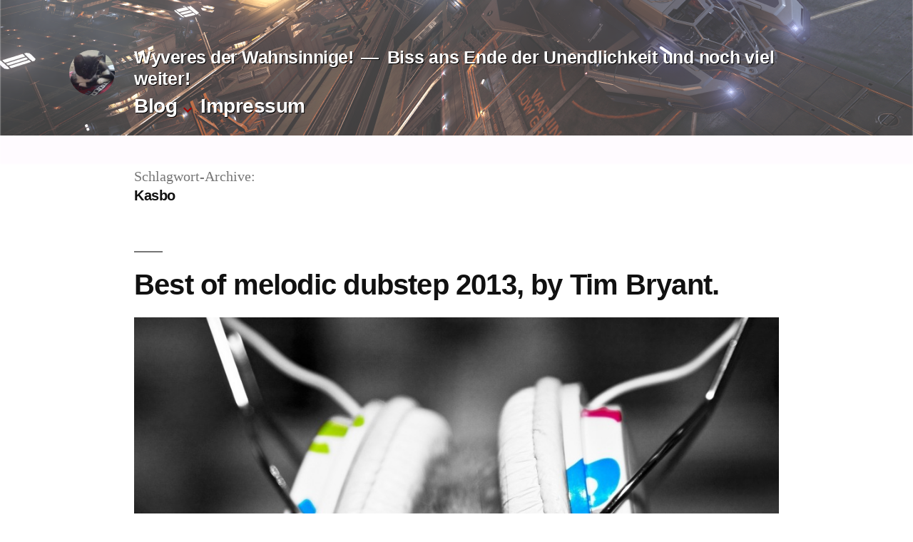

--- FILE ---
content_type: text/html; charset=UTF-8
request_url: https://wyveres.de/tag/kasbo/
body_size: 11857
content:
<!doctype html>
<html lang="de">
<head>
	<meta charset="UTF-8" />
	<meta name="viewport" content="width=device-width, initial-scale=1" />
	<link rel="profile" href="https://gmpg.org/xfn/11" />
	<title>Kasbo &#8211; Wyveres der Wahnsinnige!</title>
<meta name='robots' content='max-image-preview:large' />
	<style>img:is([sizes="auto" i], [sizes^="auto," i]) { contain-intrinsic-size: 3000px 1500px }</style>
	<script>
window._wpemojiSettings = {"baseUrl":"https:\/\/s.w.org\/images\/core\/emoji\/16.0.1\/72x72\/","ext":".png","svgUrl":"https:\/\/s.w.org\/images\/core\/emoji\/16.0.1\/svg\/","svgExt":".svg","source":{"concatemoji":"https:\/\/wyveres.de\/wp-includes\/js\/wp-emoji-release.min.js"}};
/*! This file is auto-generated */
!function(s,n){var o,i,e;function c(e){try{var t={supportTests:e,timestamp:(new Date).valueOf()};sessionStorage.setItem(o,JSON.stringify(t))}catch(e){}}function p(e,t,n){e.clearRect(0,0,e.canvas.width,e.canvas.height),e.fillText(t,0,0);var t=new Uint32Array(e.getImageData(0,0,e.canvas.width,e.canvas.height).data),a=(e.clearRect(0,0,e.canvas.width,e.canvas.height),e.fillText(n,0,0),new Uint32Array(e.getImageData(0,0,e.canvas.width,e.canvas.height).data));return t.every(function(e,t){return e===a[t]})}function u(e,t){e.clearRect(0,0,e.canvas.width,e.canvas.height),e.fillText(t,0,0);for(var n=e.getImageData(16,16,1,1),a=0;a<n.data.length;a++)if(0!==n.data[a])return!1;return!0}function f(e,t,n,a){switch(t){case"flag":return n(e,"\ud83c\udff3\ufe0f\u200d\u26a7\ufe0f","\ud83c\udff3\ufe0f\u200b\u26a7\ufe0f")?!1:!n(e,"\ud83c\udde8\ud83c\uddf6","\ud83c\udde8\u200b\ud83c\uddf6")&&!n(e,"\ud83c\udff4\udb40\udc67\udb40\udc62\udb40\udc65\udb40\udc6e\udb40\udc67\udb40\udc7f","\ud83c\udff4\u200b\udb40\udc67\u200b\udb40\udc62\u200b\udb40\udc65\u200b\udb40\udc6e\u200b\udb40\udc67\u200b\udb40\udc7f");case"emoji":return!a(e,"\ud83e\udedf")}return!1}function g(e,t,n,a){var r="undefined"!=typeof WorkerGlobalScope&&self instanceof WorkerGlobalScope?new OffscreenCanvas(300,150):s.createElement("canvas"),o=r.getContext("2d",{willReadFrequently:!0}),i=(o.textBaseline="top",o.font="600 32px Arial",{});return e.forEach(function(e){i[e]=t(o,e,n,a)}),i}function t(e){var t=s.createElement("script");t.src=e,t.defer=!0,s.head.appendChild(t)}"undefined"!=typeof Promise&&(o="wpEmojiSettingsSupports",i=["flag","emoji"],n.supports={everything:!0,everythingExceptFlag:!0},e=new Promise(function(e){s.addEventListener("DOMContentLoaded",e,{once:!0})}),new Promise(function(t){var n=function(){try{var e=JSON.parse(sessionStorage.getItem(o));if("object"==typeof e&&"number"==typeof e.timestamp&&(new Date).valueOf()<e.timestamp+604800&&"object"==typeof e.supportTests)return e.supportTests}catch(e){}return null}();if(!n){if("undefined"!=typeof Worker&&"undefined"!=typeof OffscreenCanvas&&"undefined"!=typeof URL&&URL.createObjectURL&&"undefined"!=typeof Blob)try{var e="postMessage("+g.toString()+"("+[JSON.stringify(i),f.toString(),p.toString(),u.toString()].join(",")+"));",a=new Blob([e],{type:"text/javascript"}),r=new Worker(URL.createObjectURL(a),{name:"wpTestEmojiSupports"});return void(r.onmessage=function(e){c(n=e.data),r.terminate(),t(n)})}catch(e){}c(n=g(i,f,p,u))}t(n)}).then(function(e){for(var t in e)n.supports[t]=e[t],n.supports.everything=n.supports.everything&&n.supports[t],"flag"!==t&&(n.supports.everythingExceptFlag=n.supports.everythingExceptFlag&&n.supports[t]);n.supports.everythingExceptFlag=n.supports.everythingExceptFlag&&!n.supports.flag,n.DOMReady=!1,n.readyCallback=function(){n.DOMReady=!0}}).then(function(){return e}).then(function(){var e;n.supports.everything||(n.readyCallback(),(e=n.source||{}).concatemoji?t(e.concatemoji):e.wpemoji&&e.twemoji&&(t(e.twemoji),t(e.wpemoji)))}))}((window,document),window._wpemojiSettings);
</script>
<style id='wp-emoji-styles-inline-css'>

	img.wp-smiley, img.emoji {
		display: inline !important;
		border: none !important;
		box-shadow: none !important;
		height: 1em !important;
		width: 1em !important;
		margin: 0 0.07em !important;
		vertical-align: -0.1em !important;
		background: none !important;
		padding: 0 !important;
	}
</style>
<link rel='stylesheet' id='wp-block-library-css' href='https://wyveres.de/wp-includes/css/dist/block-library/style.min.css' media='all' />
<style id='wp-block-library-theme-inline-css'>
.wp-block-audio :where(figcaption){color:#555;font-size:13px;text-align:center}.is-dark-theme .wp-block-audio :where(figcaption){color:#ffffffa6}.wp-block-audio{margin:0 0 1em}.wp-block-code{border:1px solid #ccc;border-radius:4px;font-family:Menlo,Consolas,monaco,monospace;padding:.8em 1em}.wp-block-embed :where(figcaption){color:#555;font-size:13px;text-align:center}.is-dark-theme .wp-block-embed :where(figcaption){color:#ffffffa6}.wp-block-embed{margin:0 0 1em}.blocks-gallery-caption{color:#555;font-size:13px;text-align:center}.is-dark-theme .blocks-gallery-caption{color:#ffffffa6}:root :where(.wp-block-image figcaption){color:#555;font-size:13px;text-align:center}.is-dark-theme :root :where(.wp-block-image figcaption){color:#ffffffa6}.wp-block-image{margin:0 0 1em}.wp-block-pullquote{border-bottom:4px solid;border-top:4px solid;color:currentColor;margin-bottom:1.75em}.wp-block-pullquote cite,.wp-block-pullquote footer,.wp-block-pullquote__citation{color:currentColor;font-size:.8125em;font-style:normal;text-transform:uppercase}.wp-block-quote{border-left:.25em solid;margin:0 0 1.75em;padding-left:1em}.wp-block-quote cite,.wp-block-quote footer{color:currentColor;font-size:.8125em;font-style:normal;position:relative}.wp-block-quote:where(.has-text-align-right){border-left:none;border-right:.25em solid;padding-left:0;padding-right:1em}.wp-block-quote:where(.has-text-align-center){border:none;padding-left:0}.wp-block-quote.is-large,.wp-block-quote.is-style-large,.wp-block-quote:where(.is-style-plain){border:none}.wp-block-search .wp-block-search__label{font-weight:700}.wp-block-search__button{border:1px solid #ccc;padding:.375em .625em}:where(.wp-block-group.has-background){padding:1.25em 2.375em}.wp-block-separator.has-css-opacity{opacity:.4}.wp-block-separator{border:none;border-bottom:2px solid;margin-left:auto;margin-right:auto}.wp-block-separator.has-alpha-channel-opacity{opacity:1}.wp-block-separator:not(.is-style-wide):not(.is-style-dots){width:100px}.wp-block-separator.has-background:not(.is-style-dots){border-bottom:none;height:1px}.wp-block-separator.has-background:not(.is-style-wide):not(.is-style-dots){height:2px}.wp-block-table{margin:0 0 1em}.wp-block-table td,.wp-block-table th{word-break:normal}.wp-block-table :where(figcaption){color:#555;font-size:13px;text-align:center}.is-dark-theme .wp-block-table :where(figcaption){color:#ffffffa6}.wp-block-video :where(figcaption){color:#555;font-size:13px;text-align:center}.is-dark-theme .wp-block-video :where(figcaption){color:#ffffffa6}.wp-block-video{margin:0 0 1em}:root :where(.wp-block-template-part.has-background){margin-bottom:0;margin-top:0;padding:1.25em 2.375em}
</style>
<style id='classic-theme-styles-inline-css'>
/*! This file is auto-generated */
.wp-block-button__link{color:#fff;background-color:#32373c;border-radius:9999px;box-shadow:none;text-decoration:none;padding:calc(.667em + 2px) calc(1.333em + 2px);font-size:1.125em}.wp-block-file__button{background:#32373c;color:#fff;text-decoration:none}
</style>
<style id='global-styles-inline-css'>
:root{--wp--preset--aspect-ratio--square: 1;--wp--preset--aspect-ratio--4-3: 4/3;--wp--preset--aspect-ratio--3-4: 3/4;--wp--preset--aspect-ratio--3-2: 3/2;--wp--preset--aspect-ratio--2-3: 2/3;--wp--preset--aspect-ratio--16-9: 16/9;--wp--preset--aspect-ratio--9-16: 9/16;--wp--preset--color--black: #000000;--wp--preset--color--cyan-bluish-gray: #abb8c3;--wp--preset--color--white: #FFF;--wp--preset--color--pale-pink: #f78da7;--wp--preset--color--vivid-red: #cf2e2e;--wp--preset--color--luminous-vivid-orange: #ff6900;--wp--preset--color--luminous-vivid-amber: #fcb900;--wp--preset--color--light-green-cyan: #7bdcb5;--wp--preset--color--vivid-green-cyan: #00d084;--wp--preset--color--pale-cyan-blue: #8ed1fc;--wp--preset--color--vivid-cyan-blue: #0693e3;--wp--preset--color--vivid-purple: #9b51e0;--wp--preset--color--primary: #a80000;--wp--preset--color--secondary: #750000;--wp--preset--color--dark-gray: #111;--wp--preset--color--light-gray: #767676;--wp--preset--gradient--vivid-cyan-blue-to-vivid-purple: linear-gradient(135deg,rgba(6,147,227,1) 0%,rgb(155,81,224) 100%);--wp--preset--gradient--light-green-cyan-to-vivid-green-cyan: linear-gradient(135deg,rgb(122,220,180) 0%,rgb(0,208,130) 100%);--wp--preset--gradient--luminous-vivid-amber-to-luminous-vivid-orange: linear-gradient(135deg,rgba(252,185,0,1) 0%,rgba(255,105,0,1) 100%);--wp--preset--gradient--luminous-vivid-orange-to-vivid-red: linear-gradient(135deg,rgba(255,105,0,1) 0%,rgb(207,46,46) 100%);--wp--preset--gradient--very-light-gray-to-cyan-bluish-gray: linear-gradient(135deg,rgb(238,238,238) 0%,rgb(169,184,195) 100%);--wp--preset--gradient--cool-to-warm-spectrum: linear-gradient(135deg,rgb(74,234,220) 0%,rgb(151,120,209) 20%,rgb(207,42,186) 40%,rgb(238,44,130) 60%,rgb(251,105,98) 80%,rgb(254,248,76) 100%);--wp--preset--gradient--blush-light-purple: linear-gradient(135deg,rgb(255,206,236) 0%,rgb(152,150,240) 100%);--wp--preset--gradient--blush-bordeaux: linear-gradient(135deg,rgb(254,205,165) 0%,rgb(254,45,45) 50%,rgb(107,0,62) 100%);--wp--preset--gradient--luminous-dusk: linear-gradient(135deg,rgb(255,203,112) 0%,rgb(199,81,192) 50%,rgb(65,88,208) 100%);--wp--preset--gradient--pale-ocean: linear-gradient(135deg,rgb(255,245,203) 0%,rgb(182,227,212) 50%,rgb(51,167,181) 100%);--wp--preset--gradient--electric-grass: linear-gradient(135deg,rgb(202,248,128) 0%,rgb(113,206,126) 100%);--wp--preset--gradient--midnight: linear-gradient(135deg,rgb(2,3,129) 0%,rgb(40,116,252) 100%);--wp--preset--font-size--small: 19.5px;--wp--preset--font-size--medium: 20px;--wp--preset--font-size--large: 36.5px;--wp--preset--font-size--x-large: 42px;--wp--preset--font-size--normal: 22px;--wp--preset--font-size--huge: 49.5px;--wp--preset--spacing--20: 0.44rem;--wp--preset--spacing--30: 0.67rem;--wp--preset--spacing--40: 1rem;--wp--preset--spacing--50: 1.5rem;--wp--preset--spacing--60: 2.25rem;--wp--preset--spacing--70: 3.38rem;--wp--preset--spacing--80: 5.06rem;--wp--preset--shadow--natural: 6px 6px 9px rgba(0, 0, 0, 0.2);--wp--preset--shadow--deep: 12px 12px 50px rgba(0, 0, 0, 0.4);--wp--preset--shadow--sharp: 6px 6px 0px rgba(0, 0, 0, 0.2);--wp--preset--shadow--outlined: 6px 6px 0px -3px rgba(255, 255, 255, 1), 6px 6px rgba(0, 0, 0, 1);--wp--preset--shadow--crisp: 6px 6px 0px rgba(0, 0, 0, 1);}:where(.is-layout-flex){gap: 0.5em;}:where(.is-layout-grid){gap: 0.5em;}body .is-layout-flex{display: flex;}.is-layout-flex{flex-wrap: wrap;align-items: center;}.is-layout-flex > :is(*, div){margin: 0;}body .is-layout-grid{display: grid;}.is-layout-grid > :is(*, div){margin: 0;}:where(.wp-block-columns.is-layout-flex){gap: 2em;}:where(.wp-block-columns.is-layout-grid){gap: 2em;}:where(.wp-block-post-template.is-layout-flex){gap: 1.25em;}:where(.wp-block-post-template.is-layout-grid){gap: 1.25em;}.has-black-color{color: var(--wp--preset--color--black) !important;}.has-cyan-bluish-gray-color{color: var(--wp--preset--color--cyan-bluish-gray) !important;}.has-white-color{color: var(--wp--preset--color--white) !important;}.has-pale-pink-color{color: var(--wp--preset--color--pale-pink) !important;}.has-vivid-red-color{color: var(--wp--preset--color--vivid-red) !important;}.has-luminous-vivid-orange-color{color: var(--wp--preset--color--luminous-vivid-orange) !important;}.has-luminous-vivid-amber-color{color: var(--wp--preset--color--luminous-vivid-amber) !important;}.has-light-green-cyan-color{color: var(--wp--preset--color--light-green-cyan) !important;}.has-vivid-green-cyan-color{color: var(--wp--preset--color--vivid-green-cyan) !important;}.has-pale-cyan-blue-color{color: var(--wp--preset--color--pale-cyan-blue) !important;}.has-vivid-cyan-blue-color{color: var(--wp--preset--color--vivid-cyan-blue) !important;}.has-vivid-purple-color{color: var(--wp--preset--color--vivid-purple) !important;}.has-black-background-color{background-color: var(--wp--preset--color--black) !important;}.has-cyan-bluish-gray-background-color{background-color: var(--wp--preset--color--cyan-bluish-gray) !important;}.has-white-background-color{background-color: var(--wp--preset--color--white) !important;}.has-pale-pink-background-color{background-color: var(--wp--preset--color--pale-pink) !important;}.has-vivid-red-background-color{background-color: var(--wp--preset--color--vivid-red) !important;}.has-luminous-vivid-orange-background-color{background-color: var(--wp--preset--color--luminous-vivid-orange) !important;}.has-luminous-vivid-amber-background-color{background-color: var(--wp--preset--color--luminous-vivid-amber) !important;}.has-light-green-cyan-background-color{background-color: var(--wp--preset--color--light-green-cyan) !important;}.has-vivid-green-cyan-background-color{background-color: var(--wp--preset--color--vivid-green-cyan) !important;}.has-pale-cyan-blue-background-color{background-color: var(--wp--preset--color--pale-cyan-blue) !important;}.has-vivid-cyan-blue-background-color{background-color: var(--wp--preset--color--vivid-cyan-blue) !important;}.has-vivid-purple-background-color{background-color: var(--wp--preset--color--vivid-purple) !important;}.has-black-border-color{border-color: var(--wp--preset--color--black) !important;}.has-cyan-bluish-gray-border-color{border-color: var(--wp--preset--color--cyan-bluish-gray) !important;}.has-white-border-color{border-color: var(--wp--preset--color--white) !important;}.has-pale-pink-border-color{border-color: var(--wp--preset--color--pale-pink) !important;}.has-vivid-red-border-color{border-color: var(--wp--preset--color--vivid-red) !important;}.has-luminous-vivid-orange-border-color{border-color: var(--wp--preset--color--luminous-vivid-orange) !important;}.has-luminous-vivid-amber-border-color{border-color: var(--wp--preset--color--luminous-vivid-amber) !important;}.has-light-green-cyan-border-color{border-color: var(--wp--preset--color--light-green-cyan) !important;}.has-vivid-green-cyan-border-color{border-color: var(--wp--preset--color--vivid-green-cyan) !important;}.has-pale-cyan-blue-border-color{border-color: var(--wp--preset--color--pale-cyan-blue) !important;}.has-vivid-cyan-blue-border-color{border-color: var(--wp--preset--color--vivid-cyan-blue) !important;}.has-vivid-purple-border-color{border-color: var(--wp--preset--color--vivid-purple) !important;}.has-vivid-cyan-blue-to-vivid-purple-gradient-background{background: var(--wp--preset--gradient--vivid-cyan-blue-to-vivid-purple) !important;}.has-light-green-cyan-to-vivid-green-cyan-gradient-background{background: var(--wp--preset--gradient--light-green-cyan-to-vivid-green-cyan) !important;}.has-luminous-vivid-amber-to-luminous-vivid-orange-gradient-background{background: var(--wp--preset--gradient--luminous-vivid-amber-to-luminous-vivid-orange) !important;}.has-luminous-vivid-orange-to-vivid-red-gradient-background{background: var(--wp--preset--gradient--luminous-vivid-orange-to-vivid-red) !important;}.has-very-light-gray-to-cyan-bluish-gray-gradient-background{background: var(--wp--preset--gradient--very-light-gray-to-cyan-bluish-gray) !important;}.has-cool-to-warm-spectrum-gradient-background{background: var(--wp--preset--gradient--cool-to-warm-spectrum) !important;}.has-blush-light-purple-gradient-background{background: var(--wp--preset--gradient--blush-light-purple) !important;}.has-blush-bordeaux-gradient-background{background: var(--wp--preset--gradient--blush-bordeaux) !important;}.has-luminous-dusk-gradient-background{background: var(--wp--preset--gradient--luminous-dusk) !important;}.has-pale-ocean-gradient-background{background: var(--wp--preset--gradient--pale-ocean) !important;}.has-electric-grass-gradient-background{background: var(--wp--preset--gradient--electric-grass) !important;}.has-midnight-gradient-background{background: var(--wp--preset--gradient--midnight) !important;}.has-small-font-size{font-size: var(--wp--preset--font-size--small) !important;}.has-medium-font-size{font-size: var(--wp--preset--font-size--medium) !important;}.has-large-font-size{font-size: var(--wp--preset--font-size--large) !important;}.has-x-large-font-size{font-size: var(--wp--preset--font-size--x-large) !important;}
:where(.wp-block-post-template.is-layout-flex){gap: 1.25em;}:where(.wp-block-post-template.is-layout-grid){gap: 1.25em;}
:where(.wp-block-columns.is-layout-flex){gap: 2em;}:where(.wp-block-columns.is-layout-grid){gap: 2em;}
:root :where(.wp-block-pullquote){font-size: 1.5em;line-height: 1.6;}
</style>
<link rel='stylesheet' id='cptch_stylesheet-css' href='https://wyveres.de/wp-content/plugins/captcha/css/front_end_style.css' media='all' />
<link rel='stylesheet' id='dashicons-css' href='https://wyveres.de/wp-includes/css/dashicons.min.css' media='all' />
<link rel='stylesheet' id='cptch_desktop_style-css' href='https://wyveres.de/wp-content/plugins/captcha/css/desktop_style.css' media='all' />
<link rel='stylesheet' id='twentynineteen-style-css' href='https://wyveres.de/wp-content/themes/twentynineteen/style.css' media='all' />
<link rel='stylesheet' id='twentynineteen-print-style-css' href='https://wyveres.de/wp-content/themes/twentynineteen/print.css' media='print' />
<link rel='stylesheet' id='slb_core-css' href='https://wyveres.de/wp-content/plugins/simple-lightbox/client/css/app.css' media='all' />
<script src="https://wyveres.de/wp-content/themes/twentynineteen/js/priority-menu.js" id="twentynineteen-priority-menu-js" defer data-wp-strategy="defer"></script>
<link rel="https://api.w.org/" href="https://wyveres.de/wp-json/" /><link rel="alternate" title="JSON" type="application/json" href="https://wyveres.de/wp-json/wp/v2/tags/237" /><link rel="EditURI" type="application/rsd+xml" title="RSD" href="https://wyveres.de/xmlrpc.php?rsd" />


	<style type="text/css" id="custom-theme-colors" >
		
		/*
		 * Set background for:
		 * - featured image :before
		 * - featured image :before
		 * - post thumbnail :before
		 * - post thumbnail :before
		 * - Submenu
		 * - Sticky Post
		 * - buttons
		 * - WP Block Button
		 * - Blocks
		 */
		.image-filters-enabled .site-header.featured-image .site-featured-image:before,
		.image-filters-enabled .site-header.featured-image .site-featured-image:after,
		.image-filters-enabled .entry .post-thumbnail:before,
		.image-filters-enabled .entry .post-thumbnail:after,
		.main-navigation .sub-menu,
		.sticky-post,
		.entry .entry-content .wp-block-button .wp-block-button__link:not(.has-background),
		.entry .button, button, input[type="button"], input[type="reset"], input[type="submit"],
		.entry .entry-content > .has-primary-background-color,
		.entry .entry-content > *[class^="wp-block-"].has-primary-background-color,
		.entry .entry-content > *[class^="wp-block-"] .has-primary-background-color,
		.entry .entry-content > *[class^="wp-block-"].is-style-solid-color,
		.entry .entry-content > *[class^="wp-block-"].is-style-solid-color.has-primary-background-color,
		.entry .entry-content .wp-block-file .wp-block-file__button {
			background-color: hsl( 0, 100%, 33% ); /* base: #0073a8; */
		}

		/*
		 * Set Color for:
		 * - all links
		 * - main navigation links
		 * - Post navigation links
		 * - Post entry meta hover
		 * - Post entry header more-link hover
		 * - main navigation svg
		 * - comment navigation
		 * - Comment edit link hover
		 * - Site Footer Link hover
		 * - Widget links
		 */
		a,
		a:visited,
		.main-navigation .main-menu > li,
		.main-navigation ul.main-menu > li > a,
		.post-navigation .post-title,
		.entry .entry-meta a:hover,
		.entry .entry-footer a:hover,
		.entry .entry-content .more-link:hover,
		.main-navigation .main-menu > li > a + svg,
		.comment .comment-metadata > a:hover,
		.comment .comment-metadata .comment-edit-link:hover,
		#colophon .site-info a:hover,
		.widget a,
		.entry .entry-content .wp-block-button.is-style-outline .wp-block-button__link:not(.has-text-color),
		.entry .entry-content > .has-primary-color,
		.entry .entry-content > *[class^="wp-block-"] .has-primary-color,
		.entry .entry-content > *[class^="wp-block-"].is-style-solid-color blockquote.has-primary-color,
		.entry .entry-content > *[class^="wp-block-"].is-style-solid-color blockquote.has-primary-color p {
			color: hsl( 0, 100%, 33% ); /* base: #0073a8; */
		}

		/*
		 * Set border color for:
		 * wp block quote
		 * :focus
		 */
		blockquote,
		.entry .entry-content blockquote,
		.entry .entry-content .wp-block-quote:not(.is-large),
		.entry .entry-content .wp-block-quote:not(.is-style-large),
		input[type="text"]:focus,
		input[type="email"]:focus,
		input[type="url"]:focus,
		input[type="password"]:focus,
		input[type="search"]:focus,
		input[type="number"]:focus,
		input[type="tel"]:focus,
		input[type="range"]:focus,
		input[type="date"]:focus,
		input[type="month"]:focus,
		input[type="week"]:focus,
		input[type="time"]:focus,
		input[type="datetime"]:focus,
		input[type="datetime-local"]:focus,
		input[type="color"]:focus,
		textarea:focus {
			border-color: hsl( 0, 100%, 33% ); /* base: #0073a8; */
		}

		.gallery-item > div > a:focus {
			box-shadow: 0 0 0 2px hsl( 0, 100%, 33% ); /* base: #0073a8; */
		}

		/* Hover colors */
		a:hover, a:active,
		.main-navigation .main-menu > li > a:hover,
		.main-navigation .main-menu > li > a:hover + svg,
		.post-navigation .nav-links a:hover,
		.post-navigation .nav-links a:hover .post-title,
		.author-bio .author-description .author-link:hover,
		.entry .entry-content > .has-secondary-color,
		.entry .entry-content > *[class^="wp-block-"] .has-secondary-color,
		.entry .entry-content > *[class^="wp-block-"].is-style-solid-color blockquote.has-secondary-color,
		.entry .entry-content > *[class^="wp-block-"].is-style-solid-color blockquote.has-secondary-color p,
		.comment .comment-author .fn a:hover,
		.comment-reply-link:hover,
		.comment-navigation .nav-previous a:hover,
		.comment-navigation .nav-next a:hover,
		#cancel-comment-reply-link:hover,
		.widget a:hover {
			color: hsl( 0, 100%, 23% ); /* base: #005177; */
		}

		.main-navigation .sub-menu > li > a:hover,
		.main-navigation .sub-menu > li > a:focus,
		.main-navigation .sub-menu > li > a:hover:after,
		.main-navigation .sub-menu > li > a:focus:after,
		.main-navigation .sub-menu > li > .menu-item-link-return:hover,
		.main-navigation .sub-menu > li > .menu-item-link-return:focus,
		.main-navigation .sub-menu > li > a:not(.submenu-expand):hover,
		.main-navigation .sub-menu > li > a:not(.submenu-expand):focus,
		.entry .entry-content > .has-secondary-background-color,
		.entry .entry-content > *[class^="wp-block-"].has-secondary-background-color,
		.entry .entry-content > *[class^="wp-block-"] .has-secondary-background-color,
		.entry .entry-content > *[class^="wp-block-"].is-style-solid-color.has-secondary-background-color {
			background-color: hsl( 0, 100%, 23% ); /* base: #005177; */
		}

		/* Text selection colors */
		::selection {
			background-color: hsl( 0, 50%, 90% ); /* base: #005177; */
		}
		::-moz-selection {
			background-color: hsl( 0, 50%, 90% ); /* base: #005177; */
		}	</style>
	<link rel="icon" href="https://wyveres.de/wp-content/uploads/2019/02/cropped-CMDR_Wyveres-1-32x32.png" sizes="32x32" />
<link rel="icon" href="https://wyveres.de/wp-content/uploads/2019/02/cropped-CMDR_Wyveres-1-192x192.png" sizes="192x192" />
<link rel="apple-touch-icon" href="https://wyveres.de/wp-content/uploads/2019/02/cropped-CMDR_Wyveres-1-180x180.png" />
<meta name="msapplication-TileImage" content="https://wyveres.de/wp-content/uploads/2019/02/cropped-CMDR_Wyveres-1-270x270.png" />
		<style id="wp-custom-css">
			@import url('https://fonts.googleapis.com/css?family=Montserrat:400,500|Open+Sans:400,500|Raleway:400,400i,500,500i,600,600i,700,700i,800,800i,900,900i&subset=latin-ext');

@import url('https://fonts.googleapis.com/css?family=Calligraffitti');

.wp-block-quote
{
	color: hsl(250,100%,33%);
	font-weight:700;
	font-family: 'Montserrat', sans-serif;
}
.has-text-color 
{
	
	font-weight:400;
	font-family: 'Open Sans', sans-serif;
}
.site-header.featured-image .site-featured-image .post-thumbnail img {
    object-fit: fill;
}

@media only screen and (min-width: 768px){
	
.site-header.featured-image .site-featured-image .entry-header {
    margin-left: calc(1% + 60px);
    margin-right: calc(1% + 60px);
	  top: 20px;
    position: absolute;
}
}
body 
{
	font-family:"Libre Franklin", "Helvetica Neue", helvetica, arial, sans-serif;
	font-size: 1rem;
}
.site-header
{
	background-image: url('http://wyveres.de/wp-content/uploads/2018/11/ZDes56S.png');
	object-fit: fill;
	background-color:rgba(255,240,255,.25);
	background-size:100% auto;
	background-attachment:fixed;
	background-position:0px -350px;
	background-repeat:no-repeat;
	background-blend-mode: saturation;
	box-shadow: inset 0px -2px 2px #fff
}
.site-header.featured-image
{
	min-height:1080px;
}

.site-title a:link, .site-title a:visited,
.site-description{
	font-weight:900;
	color:#fff;
	text-shadow:1px 1px 0px black;
}
.menu-item a
{
	color:#fff !important;	
	text-shadow:1px 1px 0px black;
	font-size:1.125em;
	font-weight:700;
}
.site-content
{
	font-family:'Raleway', sans-serif;
	font-size:0.8rem;
	text-align:justify;
}
.submenu-expand
{
	 width: 24px !important;
    height: 24px !important;
    padding: 0px !important;
    margin: 0px !important;
}
.submenu-expand svg
{
	top:0 !important;
}
.prettyprinted
{
	margin-bottom: -33px !important;
}
* {
  box-sizing: border-box;
}

.polaroid {
  background: #fff;
  padding: 1rem;
  box-shadow: 0 0.2rem 1.2rem rgba(0,0,0,0.2);
  
}
.polaroid > img{
  max-width: 100%;
  height: auto;
}
.entry .entry-content .wp-block-image.polaroid figcaption {
  font-size: 1.5rem;
  text-align: center;
  line-height: 2em;
	font-family:"Calligraffitti";
	font-weight:bolder;
}
.polaroid:before {
  content: '';
  position: absolute;
  z-index: -1;
  transition: all 0.35s;
}
.portai img
{
  background: #fff;
  box-shadow: 0 0.2rem 1.2rem rgba(0,0,0,0.2);
	width: 375px !important;
}
.portai
{
	grid-template-columns: 375px auto !important;
}

.portai.wp-block-media-text
{
	align-items: flex-start;
}
.portai .has-large-font-size
{	
	font-family:"Calligraffitti";
	font-size: 1.8rem !important;
}
.polaroid figcaption a
{
	text-decoration: none !important;
}		</style>
		</head>

<body class="archive tag tag-kasbo tag-237 wp-custom-logo wp-embed-responsive wp-theme-twentynineteen hfeed">
<div id="page" class="site">
	<a class="skip-link screen-reader-text" href="#content">
		Zum Inhalt springen	</a>

		<header id="masthead" class="site-header">

			<div class="site-branding-container">
				<div class="site-branding">

			<div class="site-logo"><a href="https://wyveres.de/" class="custom-logo-link" rel="home"><img width="190" height="190" src="https://wyveres.de/wp-content/uploads/2013/08/cropped-benni_01-1.jpg" class="custom-logo" alt="Wyveres der Wahnsinnige!" decoding="async" srcset="https://wyveres.de/wp-content/uploads/2013/08/cropped-benni_01-1.jpg 190w, https://wyveres.de/wp-content/uploads/2013/08/cropped-benni_01-1-150x150.jpg 150w, https://wyveres.de/wp-content/uploads/2013/08/cropped-benni_01-1-100x100.jpg 100w" sizes="(max-width: 34.9rem) calc(100vw - 2rem), (max-width: 53rem) calc(8 * (100vw / 12)), (min-width: 53rem) calc(6 * (100vw / 12)), 100vw" /></a></div>
								<p class="site-title"><a href="https://wyveres.de/" rel="home">Wyveres der Wahnsinnige!</a></p>
			
				<p class="site-description">
				Biss ans Ende der Unendlichkeit und noch viel weiter!			</p>
				<nav id="site-navigation" class="main-navigation" aria-label="Oberes Menü">
			<div class="menu-top-menue-container"><ul id="menu-top-menue" class="main-menu"><li id="menu-item-235" class="menu-item menu-item-type-custom menu-item-object-custom menu-item-home menu-item-has-children menu-item-235"><a href="http://wyveres.de/" aria-haspopup="true" aria-expanded="false">Blog</a><button class="submenu-expand" tabindex="-1"><svg class="svg-icon" width="24" height="24" aria-hidden="true" role="img" focusable="false" xmlns="http://www.w3.org/2000/svg" viewBox="0 0 24 24"><path d="M7.41 8.59L12 13.17l4.59-4.58L18 10l-6 6-6-6 1.41-1.41z"></path><path fill="none" d="M0 0h24v24H0V0z"></path></svg></button>
<ul class="sub-menu">
	<li id="menu-item--1" class="mobile-parent-nav-menu-item menu-item--1"><button class="menu-item-link-return" tabindex="-1"><svg class="svg-icon" width="24" height="24" aria-hidden="true" role="img" focusable="false" viewBox="0 0 24 24" version="1.1" xmlns="http://www.w3.org/2000/svg" xmlns:xlink="http://www.w3.org/1999/xlink"><path d="M15.41 7.41L14 6l-6 6 6 6 1.41-1.41L10.83 12z"></path><path d="M0 0h24v24H0z" fill="none"></path></svg>Blog</button></li>
	<li id="menu-item-3042" class="menu-item menu-item-type-post_type menu-item-object-page menu-item-home menu-item-3042"><a href="https://wyveres.de/">CMDR Wyveres – Logbuch</a></li>
	<li id="menu-item-1724" class="menu-item menu-item-type-taxonomy menu-item-object-category menu-item-1724"><a href="https://wyveres.de/category/gaming/dayz/">DayZ</a></li>
	<li id="menu-item-1496" class="menu-item menu-item-type-taxonomy menu-item-object-category menu-item-1496"><a href="https://wyveres.de/category/gaming/warcraft/">Warcraft</a></li>
</ul>
</li>
<li id="menu-item-234" class="menu-item menu-item-type-post_type menu-item-object-page menu-item-234"><a href="https://wyveres.de/impressum/">Impressum</a></li>
</ul></div>
			<div class="main-menu-more">
				<ul class="main-menu">
					<li class="menu-item menu-item-has-children">
						<button class="submenu-expand main-menu-more-toggle is-empty" tabindex="-1"
							aria-label="Mehr" aria-haspopup="true" aria-expanded="false"><svg class="svg-icon" width="24" height="24" aria-hidden="true" role="img" focusable="false" xmlns="http://www.w3.org/2000/svg"><g fill="none" fill-rule="evenodd"><path d="M0 0h24v24H0z"/><path fill="currentColor" fill-rule="nonzero" d="M12 2c5.52 0 10 4.48 10 10s-4.48 10-10 10S2 17.52 2 12 6.48 2 12 2zM6 14a2 2 0 1 0 0-4 2 2 0 0 0 0 4zm6 0a2 2 0 1 0 0-4 2 2 0 0 0 0 4zm6 0a2 2 0 1 0 0-4 2 2 0 0 0 0 4z"/></g></svg>
						</button>
						<ul class="sub-menu hidden-links">
							<li class="mobile-parent-nav-menu-item">
								<button class="menu-item-link-return"><svg class="svg-icon" width="24" height="24" aria-hidden="true" role="img" focusable="false" viewBox="0 0 24 24" version="1.1" xmlns="http://www.w3.org/2000/svg" xmlns:xlink="http://www.w3.org/1999/xlink"><path d="M15.41 7.41L14 6l-6 6 6 6 1.41-1.41L10.83 12z"></path><path d="M0 0h24v24H0z" fill="none"></path></svg>Zurück
								</button>
							</li>
						</ul>
					</li>
				</ul>
			</div>		</nav><!-- #site-navigation -->
		</div><!-- .site-branding -->
			</div><!-- .site-branding-container -->

					</header><!-- #masthead -->

	<div id="content" class="site-content">

	<div id="primary" class="content-area">
		<main id="main" class="site-main">

		
			<header class="page-header">
				<h1 class="page-title">Schlagwort-Archive: <span class="page-description">Kasbo</span></h1>			</header><!-- .page-header -->

			
<article id="post-1054" class="post-1054 post type-post status-publish format-standard has-post-thumbnail hentry category-musik tag-adoxe tag-at-dawn-we-rage tag-bourke-vegas tag-candyland-clark-kent-vs-slow-skies tag-cross-them-out tag-day-one tag-dead-c-a-t-bounce-ft-emily-underhill tag-deadmau5-ft-kaskade tag-disfigure tag-dubstep tag-elliot-berger-ft-laura-brehm tag-embrace-one-ft-shaz-sparks tag-felxprod tag-hannah-georges tag-high-maintenance tag-high-maintenance-ft-melissa-pixel tag-hurricos-dropbear tag-idestiny tag-jp-moa tag-kasbo tag-kirsty-hawkshaw tag-konec-ft-anna-yvette tag-mashur-kevlar tag-melodic-dubstep tag-minnesota tag-mitis-ft-anna-yvette tag-mix tag-mixed-music tag-modestep-koven tag-myon-shane-54-ft-aruna tag-phase-one-ft-nicole-millar tag-protohype-ft-alina-renae tag-rameses-b tag-rezonate tag-roughmath tag-seven-lions-minnesota-ft-mimi-page tag-sgt-slick-ft-stazz tag-singularity tag-singularity-ft-nilu tag-sirensceol tag-skrux-felxprod-ft-complexion tag-tim-bryant tag-tristam entry">
	<header class="entry-header">
		<h2 class="entry-title"><a href="https://wyveres.de/2013/07/best-of-melodic-dubstep-2013-by-tim-bryant/" rel="bookmark">Best of melodic dubstep 2013, by Tim Bryant.</a></h2>	</header><!-- .entry-header -->

	
		<figure class="post-thumbnail">
			<a class="post-thumbnail-inner" href="https://wyveres.de/2013/07/best-of-melodic-dubstep-2013-by-tim-bryant/" aria-hidden="true" tabindex="-1">
				<img width="1568" height="980" src="https://wyveres.de/wp-content/uploads/2013/07/Hamster-Music.jpg" class="attachment-post-thumbnail size-post-thumbnail wp-post-image" alt="" decoding="async" fetchpriority="high" srcset="https://wyveres.de/wp-content/uploads/2013/07/Hamster-Music.jpg 1920w, https://wyveres.de/wp-content/uploads/2013/07/Hamster-Music-300x187.jpg 300w, https://wyveres.de/wp-content/uploads/2013/07/Hamster-Music-1024x640.jpg 1024w" sizes="(max-width: 34.9rem) calc(100vw - 2rem), (max-width: 53rem) calc(8 * (100vw / 12)), (min-width: 53rem) calc(6 * (100vw / 12)), 100vw" />			</a>
		</figure>

			
	<div class="entry-content">
		<p> Enjoy the two hours journey.</p>
	</div><!-- .entry-content -->

	<footer class="entry-footer">
		<span class="byline"><svg class="svg-icon" width="16" height="16" aria-hidden="true" role="img" focusable="false" viewBox="0 0 24 24" version="1.1" xmlns="http://www.w3.org/2000/svg" xmlns:xlink="http://www.w3.org/1999/xlink"><path d="M12 12c2.21 0 4-1.79 4-4s-1.79-4-4-4-4 1.79-4 4 1.79 4 4 4zm0 2c-2.67 0-8 1.34-8 4v2h16v-2c0-2.66-5.33-4-8-4z"></path><path d="M0 0h24v24H0z" fill="none"></path></svg><span class="screen-reader-text">Veröffentlicht von</span><span class="author vcard"><a class="url fn n" href="https://wyveres.de/author/admin/">Wyveres</a></span></span><span class="posted-on"><svg class="svg-icon" width="16" height="16" aria-hidden="true" role="img" focusable="false" xmlns="http://www.w3.org/2000/svg" viewBox="0 0 24 24"><defs><path id="a" d="M0 0h24v24H0V0z"></path></defs><clipPath id="b"><use xlink:href="#a" overflow="visible"></use></clipPath><path clip-path="url(#b)" d="M12 2C6.5 2 2 6.5 2 12s4.5 10 10 10 10-4.5 10-10S17.5 2 12 2zm4.2 14.2L11 13V7h1.5v5.2l4.5 2.7-.8 1.3z"></path></svg><a href="https://wyveres.de/2013/07/best-of-melodic-dubstep-2013-by-tim-bryant/" rel="bookmark"><time class="entry-date published" datetime="2013-07-01T14:02:13+02:00">1. Juli 2013</time><time class="updated" datetime="2013-07-02T09:52:12+02:00">2. Juli 2013</time></a></span><span class="cat-links"><svg class="svg-icon" width="16" height="16" aria-hidden="true" role="img" focusable="false" xmlns="http://www.w3.org/2000/svg" viewBox="0 0 24 24"><path d="M10 4H4c-1.1 0-1.99.9-1.99 2L2 18c0 1.1.9 2 2 2h16c1.1 0 2-.9 2-2V8c0-1.1-.9-2-2-2h-8l-2-2z"></path><path d="M0 0h24v24H0z" fill="none"></path></svg><span class="screen-reader-text">Veröffentlicht in</span><a href="https://wyveres.de/category/musik/" rel="category tag">Musik</a></span><span class="tags-links"><svg class="svg-icon" width="16" height="16" aria-hidden="true" role="img" focusable="false" xmlns="http://www.w3.org/2000/svg" viewBox="0 0 24 24"><path d="M21.41 11.58l-9-9C12.05 2.22 11.55 2 11 2H4c-1.1 0-2 .9-2 2v7c0 .55.22 1.05.59 1.42l9 9c.36.36.86.58 1.41.58.55 0 1.05-.22 1.41-.59l7-7c.37-.36.59-.86.59-1.41 0-.55-.23-1.06-.59-1.42zM5.5 7C4.67 7 4 6.33 4 5.5S4.67 4 5.5 4 7 4.67 7 5.5 6.33 7 5.5 7z"></path><path d="M0 0h24v24H0z" fill="none"></path></svg><span class="screen-reader-text">Schlagwörter: </span><a href="https://wyveres.de/tag/adoxe/" rel="tag">Adoxe</a>, <a href="https://wyveres.de/tag/at-dawn-we-rage/" rel="tag">At Dawn We Rage</a>, <a href="https://wyveres.de/tag/bourke-vegas/" rel="tag">Bourke &amp; Vegas</a>, <a href="https://wyveres.de/tag/candyland-clark-kent-vs-slow-skies/" rel="tag">Candyland &amp; Clark Kent vs. Slow Skies</a>, <a href="https://wyveres.de/tag/cross-them-out/" rel="tag">Cross Them Out</a>, <a href="https://wyveres.de/tag/day-one/" rel="tag">Day One</a>, <a href="https://wyveres.de/tag/dead-c-a-t-bounce-ft-emily-underhill/" rel="tag">Dead C.A.T Bounce ft. Emily Underhill</a>, <a href="https://wyveres.de/tag/deadmau5-ft-kaskade/" rel="tag">Deadmau5 ft. Kaskade</a>, <a href="https://wyveres.de/tag/disfigure/" rel="tag">Disfigure</a>, <a href="https://wyveres.de/tag/dubstep/" rel="tag">Dubstep</a>, <a href="https://wyveres.de/tag/elliot-berger-ft-laura-brehm/" rel="tag">Elliot Berger ft. Laura Brehm</a>, <a href="https://wyveres.de/tag/embrace-one-ft-shaz-sparks/" rel="tag">Embrace One ft. Shaz Sparks</a>, <a href="https://wyveres.de/tag/felxprod/" rel="tag">Felxprod</a>, <a href="https://wyveres.de/tag/hannah-georges/" rel="tag">Hannah Georges</a>, <a href="https://wyveres.de/tag/high-maintenance/" rel="tag">High Maintenance</a>, <a href="https://wyveres.de/tag/high-maintenance-ft-melissa-pixel/" rel="tag">High Maintenance ft. Melissa Pixel</a>, <a href="https://wyveres.de/tag/hurricos-dropbear/" rel="tag">Hurricos &amp; Dropbear</a>, <a href="https://wyveres.de/tag/idestiny/" rel="tag">IDestiny</a>, <a href="https://wyveres.de/tag/jp-moa/" rel="tag">Jp.Moa</a>, <a href="https://wyveres.de/tag/kasbo/" rel="tag">Kasbo</a>, <a href="https://wyveres.de/tag/kirsty-hawkshaw/" rel="tag">Kirsty Hawkshaw</a>, <a href="https://wyveres.de/tag/konec-ft-anna-yvette/" rel="tag">Konec ft. Anna Yvette</a>, <a href="https://wyveres.de/tag/mashur-kevlar/" rel="tag">Mashur &amp; Kevlar</a>, <a href="https://wyveres.de/tag/melodic-dubstep/" rel="tag">Melodic Dubstep</a>, <a href="https://wyveres.de/tag/minnesota/" rel="tag">Minnesota</a>, <a href="https://wyveres.de/tag/mitis-ft-anna-yvette/" rel="tag">MitiS ft. Anna Yvette</a>, <a href="https://wyveres.de/tag/mix/" rel="tag">Mix</a>, <a href="https://wyveres.de/tag/mixed-music/" rel="tag">Mixed Music</a>, <a href="https://wyveres.de/tag/modestep-koven/" rel="tag">Modestep &amp; Koven</a>, <a href="https://wyveres.de/tag/myon-shane-54-ft-aruna/" rel="tag">Myon &amp; Shane 54 ft. Aruna</a>, <a href="https://wyveres.de/tag/phase-one-ft-nicole-millar/" rel="tag">Phase One ft. Nicole Millar</a>, <a href="https://wyveres.de/tag/protohype-ft-alina-renae/" rel="tag">Protohype ft. Alina Renae</a>, <a href="https://wyveres.de/tag/rameses-b/" rel="tag">Rameses B</a>, <a href="https://wyveres.de/tag/rezonate/" rel="tag">Rezonate</a>, <a href="https://wyveres.de/tag/roughmath/" rel="tag">Roughmath</a>, <a href="https://wyveres.de/tag/seven-lions-minnesota-ft-mimi-page/" rel="tag">Seven Lions &amp; Minnesota ft. Mimi Page</a>, <a href="https://wyveres.de/tag/sgt-slick-ft-stazz/" rel="tag">Sgt Slick ft. Stazz</a>, <a href="https://wyveres.de/tag/singularity/" rel="tag">Singularity</a>, <a href="https://wyveres.de/tag/singularity-ft-nilu/" rel="tag">Singularity ft. Nilu</a>, <a href="https://wyveres.de/tag/sirensceol/" rel="tag">SirensCeol</a>, <a href="https://wyveres.de/tag/skrux-felxprod-ft-complexion/" rel="tag">Skrux &amp; Felxprod ft. Complexion</a>, <a href="https://wyveres.de/tag/tim-bryant/" rel="tag">Tim Bryant</a>, <a href="https://wyveres.de/tag/tristam/" rel="tag">Tristam</a></span>	</footer><!-- .entry-footer -->
</article><!-- #post-1054 -->
		</main><!-- #main -->
	</div><!-- #primary -->


	</div><!-- #content -->

	<footer id="colophon" class="site-footer">
		
	<aside class="widget-area" aria-label="Footer">
							<div class="widget-column footer-widget-1">
					<section id="text-4" class="widget widget_text"><h2 class="widget-title">Was steht an</h2>			<div class="textwidget"><p><a href="https://www.elitedangerous.com/">Elite Dangerous</a> spielen, und ein Logbuch schreiben.</p>
</div>
		</section>					</div>
					</aside><!-- .widget-area -->

			<div class="site-info">
										<a class="site-name" href="https://wyveres.de/" rel="home">Wyveres der Wahnsinnige!</a>,
						<a href="https://de.wordpress.org/" class="imprint">
				Stolz präsentiert von WordPress.			</a>
								</div><!-- .site-info -->
	</footer><!-- #colophon -->

</div><!-- #page -->

<script type="speculationrules">
{"prefetch":[{"source":"document","where":{"and":[{"href_matches":"\/*"},{"not":{"href_matches":["\/wp-*.php","\/wp-admin\/*","\/wp-content\/uploads\/*","\/wp-content\/*","\/wp-content\/plugins\/*","\/wp-content\/themes\/twentynineteen\/*","\/*\\?(.+)"]}},{"not":{"selector_matches":"a[rel~=\"nofollow\"]"}},{"not":{"selector_matches":".no-prefetch, .no-prefetch a"}}]},"eagerness":"conservative"}]}
</script>
<script src="https://wyveres.de/wp-content/themes/twentynineteen/js/touch-keyboard-navigation.js" id="twentynineteen-touch-navigation-js" defer data-wp-strategy="defer"></script>
<script type="text/javascript" id="slb_context">/* <![CDATA[ */if ( !!window.jQuery ) {(function($){$(document).ready(function(){if ( !!window.SLB ) { {$.extend(SLB, {"context":["public","user_guest"]});} }})})(jQuery);}/* ]]> */</script>

</body>
</html>
